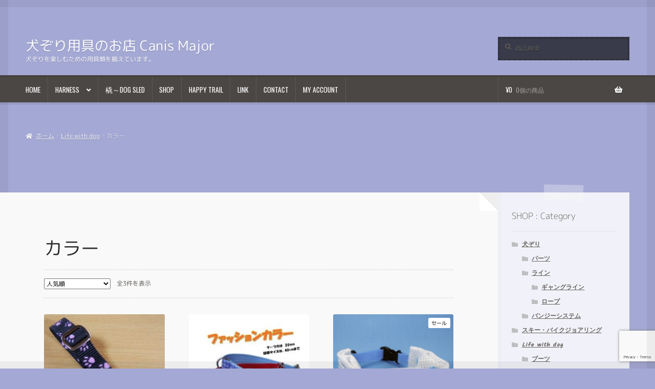

--- FILE ---
content_type: text/html; charset=utf-8
request_url: https://www.google.com/recaptcha/api2/anchor?ar=1&k=6LcyCDspAAAAAEzA4TwBbu_Jc2Jz-FL_xi6kAOFz&co=aHR0cHM6Ly9jbXNsZWQuY29tOjQ0Mw..&hl=en&v=PoyoqOPhxBO7pBk68S4YbpHZ&size=invisible&anchor-ms=20000&execute-ms=30000&cb=pw66q0p0k2wy
body_size: 48673
content:
<!DOCTYPE HTML><html dir="ltr" lang="en"><head><meta http-equiv="Content-Type" content="text/html; charset=UTF-8">
<meta http-equiv="X-UA-Compatible" content="IE=edge">
<title>reCAPTCHA</title>
<style type="text/css">
/* cyrillic-ext */
@font-face {
  font-family: 'Roboto';
  font-style: normal;
  font-weight: 400;
  font-stretch: 100%;
  src: url(//fonts.gstatic.com/s/roboto/v48/KFO7CnqEu92Fr1ME7kSn66aGLdTylUAMa3GUBHMdazTgWw.woff2) format('woff2');
  unicode-range: U+0460-052F, U+1C80-1C8A, U+20B4, U+2DE0-2DFF, U+A640-A69F, U+FE2E-FE2F;
}
/* cyrillic */
@font-face {
  font-family: 'Roboto';
  font-style: normal;
  font-weight: 400;
  font-stretch: 100%;
  src: url(//fonts.gstatic.com/s/roboto/v48/KFO7CnqEu92Fr1ME7kSn66aGLdTylUAMa3iUBHMdazTgWw.woff2) format('woff2');
  unicode-range: U+0301, U+0400-045F, U+0490-0491, U+04B0-04B1, U+2116;
}
/* greek-ext */
@font-face {
  font-family: 'Roboto';
  font-style: normal;
  font-weight: 400;
  font-stretch: 100%;
  src: url(//fonts.gstatic.com/s/roboto/v48/KFO7CnqEu92Fr1ME7kSn66aGLdTylUAMa3CUBHMdazTgWw.woff2) format('woff2');
  unicode-range: U+1F00-1FFF;
}
/* greek */
@font-face {
  font-family: 'Roboto';
  font-style: normal;
  font-weight: 400;
  font-stretch: 100%;
  src: url(//fonts.gstatic.com/s/roboto/v48/KFO7CnqEu92Fr1ME7kSn66aGLdTylUAMa3-UBHMdazTgWw.woff2) format('woff2');
  unicode-range: U+0370-0377, U+037A-037F, U+0384-038A, U+038C, U+038E-03A1, U+03A3-03FF;
}
/* math */
@font-face {
  font-family: 'Roboto';
  font-style: normal;
  font-weight: 400;
  font-stretch: 100%;
  src: url(//fonts.gstatic.com/s/roboto/v48/KFO7CnqEu92Fr1ME7kSn66aGLdTylUAMawCUBHMdazTgWw.woff2) format('woff2');
  unicode-range: U+0302-0303, U+0305, U+0307-0308, U+0310, U+0312, U+0315, U+031A, U+0326-0327, U+032C, U+032F-0330, U+0332-0333, U+0338, U+033A, U+0346, U+034D, U+0391-03A1, U+03A3-03A9, U+03B1-03C9, U+03D1, U+03D5-03D6, U+03F0-03F1, U+03F4-03F5, U+2016-2017, U+2034-2038, U+203C, U+2040, U+2043, U+2047, U+2050, U+2057, U+205F, U+2070-2071, U+2074-208E, U+2090-209C, U+20D0-20DC, U+20E1, U+20E5-20EF, U+2100-2112, U+2114-2115, U+2117-2121, U+2123-214F, U+2190, U+2192, U+2194-21AE, U+21B0-21E5, U+21F1-21F2, U+21F4-2211, U+2213-2214, U+2216-22FF, U+2308-230B, U+2310, U+2319, U+231C-2321, U+2336-237A, U+237C, U+2395, U+239B-23B7, U+23D0, U+23DC-23E1, U+2474-2475, U+25AF, U+25B3, U+25B7, U+25BD, U+25C1, U+25CA, U+25CC, U+25FB, U+266D-266F, U+27C0-27FF, U+2900-2AFF, U+2B0E-2B11, U+2B30-2B4C, U+2BFE, U+3030, U+FF5B, U+FF5D, U+1D400-1D7FF, U+1EE00-1EEFF;
}
/* symbols */
@font-face {
  font-family: 'Roboto';
  font-style: normal;
  font-weight: 400;
  font-stretch: 100%;
  src: url(//fonts.gstatic.com/s/roboto/v48/KFO7CnqEu92Fr1ME7kSn66aGLdTylUAMaxKUBHMdazTgWw.woff2) format('woff2');
  unicode-range: U+0001-000C, U+000E-001F, U+007F-009F, U+20DD-20E0, U+20E2-20E4, U+2150-218F, U+2190, U+2192, U+2194-2199, U+21AF, U+21E6-21F0, U+21F3, U+2218-2219, U+2299, U+22C4-22C6, U+2300-243F, U+2440-244A, U+2460-24FF, U+25A0-27BF, U+2800-28FF, U+2921-2922, U+2981, U+29BF, U+29EB, U+2B00-2BFF, U+4DC0-4DFF, U+FFF9-FFFB, U+10140-1018E, U+10190-1019C, U+101A0, U+101D0-101FD, U+102E0-102FB, U+10E60-10E7E, U+1D2C0-1D2D3, U+1D2E0-1D37F, U+1F000-1F0FF, U+1F100-1F1AD, U+1F1E6-1F1FF, U+1F30D-1F30F, U+1F315, U+1F31C, U+1F31E, U+1F320-1F32C, U+1F336, U+1F378, U+1F37D, U+1F382, U+1F393-1F39F, U+1F3A7-1F3A8, U+1F3AC-1F3AF, U+1F3C2, U+1F3C4-1F3C6, U+1F3CA-1F3CE, U+1F3D4-1F3E0, U+1F3ED, U+1F3F1-1F3F3, U+1F3F5-1F3F7, U+1F408, U+1F415, U+1F41F, U+1F426, U+1F43F, U+1F441-1F442, U+1F444, U+1F446-1F449, U+1F44C-1F44E, U+1F453, U+1F46A, U+1F47D, U+1F4A3, U+1F4B0, U+1F4B3, U+1F4B9, U+1F4BB, U+1F4BF, U+1F4C8-1F4CB, U+1F4D6, U+1F4DA, U+1F4DF, U+1F4E3-1F4E6, U+1F4EA-1F4ED, U+1F4F7, U+1F4F9-1F4FB, U+1F4FD-1F4FE, U+1F503, U+1F507-1F50B, U+1F50D, U+1F512-1F513, U+1F53E-1F54A, U+1F54F-1F5FA, U+1F610, U+1F650-1F67F, U+1F687, U+1F68D, U+1F691, U+1F694, U+1F698, U+1F6AD, U+1F6B2, U+1F6B9-1F6BA, U+1F6BC, U+1F6C6-1F6CF, U+1F6D3-1F6D7, U+1F6E0-1F6EA, U+1F6F0-1F6F3, U+1F6F7-1F6FC, U+1F700-1F7FF, U+1F800-1F80B, U+1F810-1F847, U+1F850-1F859, U+1F860-1F887, U+1F890-1F8AD, U+1F8B0-1F8BB, U+1F8C0-1F8C1, U+1F900-1F90B, U+1F93B, U+1F946, U+1F984, U+1F996, U+1F9E9, U+1FA00-1FA6F, U+1FA70-1FA7C, U+1FA80-1FA89, U+1FA8F-1FAC6, U+1FACE-1FADC, U+1FADF-1FAE9, U+1FAF0-1FAF8, U+1FB00-1FBFF;
}
/* vietnamese */
@font-face {
  font-family: 'Roboto';
  font-style: normal;
  font-weight: 400;
  font-stretch: 100%;
  src: url(//fonts.gstatic.com/s/roboto/v48/KFO7CnqEu92Fr1ME7kSn66aGLdTylUAMa3OUBHMdazTgWw.woff2) format('woff2');
  unicode-range: U+0102-0103, U+0110-0111, U+0128-0129, U+0168-0169, U+01A0-01A1, U+01AF-01B0, U+0300-0301, U+0303-0304, U+0308-0309, U+0323, U+0329, U+1EA0-1EF9, U+20AB;
}
/* latin-ext */
@font-face {
  font-family: 'Roboto';
  font-style: normal;
  font-weight: 400;
  font-stretch: 100%;
  src: url(//fonts.gstatic.com/s/roboto/v48/KFO7CnqEu92Fr1ME7kSn66aGLdTylUAMa3KUBHMdazTgWw.woff2) format('woff2');
  unicode-range: U+0100-02BA, U+02BD-02C5, U+02C7-02CC, U+02CE-02D7, U+02DD-02FF, U+0304, U+0308, U+0329, U+1D00-1DBF, U+1E00-1E9F, U+1EF2-1EFF, U+2020, U+20A0-20AB, U+20AD-20C0, U+2113, U+2C60-2C7F, U+A720-A7FF;
}
/* latin */
@font-face {
  font-family: 'Roboto';
  font-style: normal;
  font-weight: 400;
  font-stretch: 100%;
  src: url(//fonts.gstatic.com/s/roboto/v48/KFO7CnqEu92Fr1ME7kSn66aGLdTylUAMa3yUBHMdazQ.woff2) format('woff2');
  unicode-range: U+0000-00FF, U+0131, U+0152-0153, U+02BB-02BC, U+02C6, U+02DA, U+02DC, U+0304, U+0308, U+0329, U+2000-206F, U+20AC, U+2122, U+2191, U+2193, U+2212, U+2215, U+FEFF, U+FFFD;
}
/* cyrillic-ext */
@font-face {
  font-family: 'Roboto';
  font-style: normal;
  font-weight: 500;
  font-stretch: 100%;
  src: url(//fonts.gstatic.com/s/roboto/v48/KFO7CnqEu92Fr1ME7kSn66aGLdTylUAMa3GUBHMdazTgWw.woff2) format('woff2');
  unicode-range: U+0460-052F, U+1C80-1C8A, U+20B4, U+2DE0-2DFF, U+A640-A69F, U+FE2E-FE2F;
}
/* cyrillic */
@font-face {
  font-family: 'Roboto';
  font-style: normal;
  font-weight: 500;
  font-stretch: 100%;
  src: url(//fonts.gstatic.com/s/roboto/v48/KFO7CnqEu92Fr1ME7kSn66aGLdTylUAMa3iUBHMdazTgWw.woff2) format('woff2');
  unicode-range: U+0301, U+0400-045F, U+0490-0491, U+04B0-04B1, U+2116;
}
/* greek-ext */
@font-face {
  font-family: 'Roboto';
  font-style: normal;
  font-weight: 500;
  font-stretch: 100%;
  src: url(//fonts.gstatic.com/s/roboto/v48/KFO7CnqEu92Fr1ME7kSn66aGLdTylUAMa3CUBHMdazTgWw.woff2) format('woff2');
  unicode-range: U+1F00-1FFF;
}
/* greek */
@font-face {
  font-family: 'Roboto';
  font-style: normal;
  font-weight: 500;
  font-stretch: 100%;
  src: url(//fonts.gstatic.com/s/roboto/v48/KFO7CnqEu92Fr1ME7kSn66aGLdTylUAMa3-UBHMdazTgWw.woff2) format('woff2');
  unicode-range: U+0370-0377, U+037A-037F, U+0384-038A, U+038C, U+038E-03A1, U+03A3-03FF;
}
/* math */
@font-face {
  font-family: 'Roboto';
  font-style: normal;
  font-weight: 500;
  font-stretch: 100%;
  src: url(//fonts.gstatic.com/s/roboto/v48/KFO7CnqEu92Fr1ME7kSn66aGLdTylUAMawCUBHMdazTgWw.woff2) format('woff2');
  unicode-range: U+0302-0303, U+0305, U+0307-0308, U+0310, U+0312, U+0315, U+031A, U+0326-0327, U+032C, U+032F-0330, U+0332-0333, U+0338, U+033A, U+0346, U+034D, U+0391-03A1, U+03A3-03A9, U+03B1-03C9, U+03D1, U+03D5-03D6, U+03F0-03F1, U+03F4-03F5, U+2016-2017, U+2034-2038, U+203C, U+2040, U+2043, U+2047, U+2050, U+2057, U+205F, U+2070-2071, U+2074-208E, U+2090-209C, U+20D0-20DC, U+20E1, U+20E5-20EF, U+2100-2112, U+2114-2115, U+2117-2121, U+2123-214F, U+2190, U+2192, U+2194-21AE, U+21B0-21E5, U+21F1-21F2, U+21F4-2211, U+2213-2214, U+2216-22FF, U+2308-230B, U+2310, U+2319, U+231C-2321, U+2336-237A, U+237C, U+2395, U+239B-23B7, U+23D0, U+23DC-23E1, U+2474-2475, U+25AF, U+25B3, U+25B7, U+25BD, U+25C1, U+25CA, U+25CC, U+25FB, U+266D-266F, U+27C0-27FF, U+2900-2AFF, U+2B0E-2B11, U+2B30-2B4C, U+2BFE, U+3030, U+FF5B, U+FF5D, U+1D400-1D7FF, U+1EE00-1EEFF;
}
/* symbols */
@font-face {
  font-family: 'Roboto';
  font-style: normal;
  font-weight: 500;
  font-stretch: 100%;
  src: url(//fonts.gstatic.com/s/roboto/v48/KFO7CnqEu92Fr1ME7kSn66aGLdTylUAMaxKUBHMdazTgWw.woff2) format('woff2');
  unicode-range: U+0001-000C, U+000E-001F, U+007F-009F, U+20DD-20E0, U+20E2-20E4, U+2150-218F, U+2190, U+2192, U+2194-2199, U+21AF, U+21E6-21F0, U+21F3, U+2218-2219, U+2299, U+22C4-22C6, U+2300-243F, U+2440-244A, U+2460-24FF, U+25A0-27BF, U+2800-28FF, U+2921-2922, U+2981, U+29BF, U+29EB, U+2B00-2BFF, U+4DC0-4DFF, U+FFF9-FFFB, U+10140-1018E, U+10190-1019C, U+101A0, U+101D0-101FD, U+102E0-102FB, U+10E60-10E7E, U+1D2C0-1D2D3, U+1D2E0-1D37F, U+1F000-1F0FF, U+1F100-1F1AD, U+1F1E6-1F1FF, U+1F30D-1F30F, U+1F315, U+1F31C, U+1F31E, U+1F320-1F32C, U+1F336, U+1F378, U+1F37D, U+1F382, U+1F393-1F39F, U+1F3A7-1F3A8, U+1F3AC-1F3AF, U+1F3C2, U+1F3C4-1F3C6, U+1F3CA-1F3CE, U+1F3D4-1F3E0, U+1F3ED, U+1F3F1-1F3F3, U+1F3F5-1F3F7, U+1F408, U+1F415, U+1F41F, U+1F426, U+1F43F, U+1F441-1F442, U+1F444, U+1F446-1F449, U+1F44C-1F44E, U+1F453, U+1F46A, U+1F47D, U+1F4A3, U+1F4B0, U+1F4B3, U+1F4B9, U+1F4BB, U+1F4BF, U+1F4C8-1F4CB, U+1F4D6, U+1F4DA, U+1F4DF, U+1F4E3-1F4E6, U+1F4EA-1F4ED, U+1F4F7, U+1F4F9-1F4FB, U+1F4FD-1F4FE, U+1F503, U+1F507-1F50B, U+1F50D, U+1F512-1F513, U+1F53E-1F54A, U+1F54F-1F5FA, U+1F610, U+1F650-1F67F, U+1F687, U+1F68D, U+1F691, U+1F694, U+1F698, U+1F6AD, U+1F6B2, U+1F6B9-1F6BA, U+1F6BC, U+1F6C6-1F6CF, U+1F6D3-1F6D7, U+1F6E0-1F6EA, U+1F6F0-1F6F3, U+1F6F7-1F6FC, U+1F700-1F7FF, U+1F800-1F80B, U+1F810-1F847, U+1F850-1F859, U+1F860-1F887, U+1F890-1F8AD, U+1F8B0-1F8BB, U+1F8C0-1F8C1, U+1F900-1F90B, U+1F93B, U+1F946, U+1F984, U+1F996, U+1F9E9, U+1FA00-1FA6F, U+1FA70-1FA7C, U+1FA80-1FA89, U+1FA8F-1FAC6, U+1FACE-1FADC, U+1FADF-1FAE9, U+1FAF0-1FAF8, U+1FB00-1FBFF;
}
/* vietnamese */
@font-face {
  font-family: 'Roboto';
  font-style: normal;
  font-weight: 500;
  font-stretch: 100%;
  src: url(//fonts.gstatic.com/s/roboto/v48/KFO7CnqEu92Fr1ME7kSn66aGLdTylUAMa3OUBHMdazTgWw.woff2) format('woff2');
  unicode-range: U+0102-0103, U+0110-0111, U+0128-0129, U+0168-0169, U+01A0-01A1, U+01AF-01B0, U+0300-0301, U+0303-0304, U+0308-0309, U+0323, U+0329, U+1EA0-1EF9, U+20AB;
}
/* latin-ext */
@font-face {
  font-family: 'Roboto';
  font-style: normal;
  font-weight: 500;
  font-stretch: 100%;
  src: url(//fonts.gstatic.com/s/roboto/v48/KFO7CnqEu92Fr1ME7kSn66aGLdTylUAMa3KUBHMdazTgWw.woff2) format('woff2');
  unicode-range: U+0100-02BA, U+02BD-02C5, U+02C7-02CC, U+02CE-02D7, U+02DD-02FF, U+0304, U+0308, U+0329, U+1D00-1DBF, U+1E00-1E9F, U+1EF2-1EFF, U+2020, U+20A0-20AB, U+20AD-20C0, U+2113, U+2C60-2C7F, U+A720-A7FF;
}
/* latin */
@font-face {
  font-family: 'Roboto';
  font-style: normal;
  font-weight: 500;
  font-stretch: 100%;
  src: url(//fonts.gstatic.com/s/roboto/v48/KFO7CnqEu92Fr1ME7kSn66aGLdTylUAMa3yUBHMdazQ.woff2) format('woff2');
  unicode-range: U+0000-00FF, U+0131, U+0152-0153, U+02BB-02BC, U+02C6, U+02DA, U+02DC, U+0304, U+0308, U+0329, U+2000-206F, U+20AC, U+2122, U+2191, U+2193, U+2212, U+2215, U+FEFF, U+FFFD;
}
/* cyrillic-ext */
@font-face {
  font-family: 'Roboto';
  font-style: normal;
  font-weight: 900;
  font-stretch: 100%;
  src: url(//fonts.gstatic.com/s/roboto/v48/KFO7CnqEu92Fr1ME7kSn66aGLdTylUAMa3GUBHMdazTgWw.woff2) format('woff2');
  unicode-range: U+0460-052F, U+1C80-1C8A, U+20B4, U+2DE0-2DFF, U+A640-A69F, U+FE2E-FE2F;
}
/* cyrillic */
@font-face {
  font-family: 'Roboto';
  font-style: normal;
  font-weight: 900;
  font-stretch: 100%;
  src: url(//fonts.gstatic.com/s/roboto/v48/KFO7CnqEu92Fr1ME7kSn66aGLdTylUAMa3iUBHMdazTgWw.woff2) format('woff2');
  unicode-range: U+0301, U+0400-045F, U+0490-0491, U+04B0-04B1, U+2116;
}
/* greek-ext */
@font-face {
  font-family: 'Roboto';
  font-style: normal;
  font-weight: 900;
  font-stretch: 100%;
  src: url(//fonts.gstatic.com/s/roboto/v48/KFO7CnqEu92Fr1ME7kSn66aGLdTylUAMa3CUBHMdazTgWw.woff2) format('woff2');
  unicode-range: U+1F00-1FFF;
}
/* greek */
@font-face {
  font-family: 'Roboto';
  font-style: normal;
  font-weight: 900;
  font-stretch: 100%;
  src: url(//fonts.gstatic.com/s/roboto/v48/KFO7CnqEu92Fr1ME7kSn66aGLdTylUAMa3-UBHMdazTgWw.woff2) format('woff2');
  unicode-range: U+0370-0377, U+037A-037F, U+0384-038A, U+038C, U+038E-03A1, U+03A3-03FF;
}
/* math */
@font-face {
  font-family: 'Roboto';
  font-style: normal;
  font-weight: 900;
  font-stretch: 100%;
  src: url(//fonts.gstatic.com/s/roboto/v48/KFO7CnqEu92Fr1ME7kSn66aGLdTylUAMawCUBHMdazTgWw.woff2) format('woff2');
  unicode-range: U+0302-0303, U+0305, U+0307-0308, U+0310, U+0312, U+0315, U+031A, U+0326-0327, U+032C, U+032F-0330, U+0332-0333, U+0338, U+033A, U+0346, U+034D, U+0391-03A1, U+03A3-03A9, U+03B1-03C9, U+03D1, U+03D5-03D6, U+03F0-03F1, U+03F4-03F5, U+2016-2017, U+2034-2038, U+203C, U+2040, U+2043, U+2047, U+2050, U+2057, U+205F, U+2070-2071, U+2074-208E, U+2090-209C, U+20D0-20DC, U+20E1, U+20E5-20EF, U+2100-2112, U+2114-2115, U+2117-2121, U+2123-214F, U+2190, U+2192, U+2194-21AE, U+21B0-21E5, U+21F1-21F2, U+21F4-2211, U+2213-2214, U+2216-22FF, U+2308-230B, U+2310, U+2319, U+231C-2321, U+2336-237A, U+237C, U+2395, U+239B-23B7, U+23D0, U+23DC-23E1, U+2474-2475, U+25AF, U+25B3, U+25B7, U+25BD, U+25C1, U+25CA, U+25CC, U+25FB, U+266D-266F, U+27C0-27FF, U+2900-2AFF, U+2B0E-2B11, U+2B30-2B4C, U+2BFE, U+3030, U+FF5B, U+FF5D, U+1D400-1D7FF, U+1EE00-1EEFF;
}
/* symbols */
@font-face {
  font-family: 'Roboto';
  font-style: normal;
  font-weight: 900;
  font-stretch: 100%;
  src: url(//fonts.gstatic.com/s/roboto/v48/KFO7CnqEu92Fr1ME7kSn66aGLdTylUAMaxKUBHMdazTgWw.woff2) format('woff2');
  unicode-range: U+0001-000C, U+000E-001F, U+007F-009F, U+20DD-20E0, U+20E2-20E4, U+2150-218F, U+2190, U+2192, U+2194-2199, U+21AF, U+21E6-21F0, U+21F3, U+2218-2219, U+2299, U+22C4-22C6, U+2300-243F, U+2440-244A, U+2460-24FF, U+25A0-27BF, U+2800-28FF, U+2921-2922, U+2981, U+29BF, U+29EB, U+2B00-2BFF, U+4DC0-4DFF, U+FFF9-FFFB, U+10140-1018E, U+10190-1019C, U+101A0, U+101D0-101FD, U+102E0-102FB, U+10E60-10E7E, U+1D2C0-1D2D3, U+1D2E0-1D37F, U+1F000-1F0FF, U+1F100-1F1AD, U+1F1E6-1F1FF, U+1F30D-1F30F, U+1F315, U+1F31C, U+1F31E, U+1F320-1F32C, U+1F336, U+1F378, U+1F37D, U+1F382, U+1F393-1F39F, U+1F3A7-1F3A8, U+1F3AC-1F3AF, U+1F3C2, U+1F3C4-1F3C6, U+1F3CA-1F3CE, U+1F3D4-1F3E0, U+1F3ED, U+1F3F1-1F3F3, U+1F3F5-1F3F7, U+1F408, U+1F415, U+1F41F, U+1F426, U+1F43F, U+1F441-1F442, U+1F444, U+1F446-1F449, U+1F44C-1F44E, U+1F453, U+1F46A, U+1F47D, U+1F4A3, U+1F4B0, U+1F4B3, U+1F4B9, U+1F4BB, U+1F4BF, U+1F4C8-1F4CB, U+1F4D6, U+1F4DA, U+1F4DF, U+1F4E3-1F4E6, U+1F4EA-1F4ED, U+1F4F7, U+1F4F9-1F4FB, U+1F4FD-1F4FE, U+1F503, U+1F507-1F50B, U+1F50D, U+1F512-1F513, U+1F53E-1F54A, U+1F54F-1F5FA, U+1F610, U+1F650-1F67F, U+1F687, U+1F68D, U+1F691, U+1F694, U+1F698, U+1F6AD, U+1F6B2, U+1F6B9-1F6BA, U+1F6BC, U+1F6C6-1F6CF, U+1F6D3-1F6D7, U+1F6E0-1F6EA, U+1F6F0-1F6F3, U+1F6F7-1F6FC, U+1F700-1F7FF, U+1F800-1F80B, U+1F810-1F847, U+1F850-1F859, U+1F860-1F887, U+1F890-1F8AD, U+1F8B0-1F8BB, U+1F8C0-1F8C1, U+1F900-1F90B, U+1F93B, U+1F946, U+1F984, U+1F996, U+1F9E9, U+1FA00-1FA6F, U+1FA70-1FA7C, U+1FA80-1FA89, U+1FA8F-1FAC6, U+1FACE-1FADC, U+1FADF-1FAE9, U+1FAF0-1FAF8, U+1FB00-1FBFF;
}
/* vietnamese */
@font-face {
  font-family: 'Roboto';
  font-style: normal;
  font-weight: 900;
  font-stretch: 100%;
  src: url(//fonts.gstatic.com/s/roboto/v48/KFO7CnqEu92Fr1ME7kSn66aGLdTylUAMa3OUBHMdazTgWw.woff2) format('woff2');
  unicode-range: U+0102-0103, U+0110-0111, U+0128-0129, U+0168-0169, U+01A0-01A1, U+01AF-01B0, U+0300-0301, U+0303-0304, U+0308-0309, U+0323, U+0329, U+1EA0-1EF9, U+20AB;
}
/* latin-ext */
@font-face {
  font-family: 'Roboto';
  font-style: normal;
  font-weight: 900;
  font-stretch: 100%;
  src: url(//fonts.gstatic.com/s/roboto/v48/KFO7CnqEu92Fr1ME7kSn66aGLdTylUAMa3KUBHMdazTgWw.woff2) format('woff2');
  unicode-range: U+0100-02BA, U+02BD-02C5, U+02C7-02CC, U+02CE-02D7, U+02DD-02FF, U+0304, U+0308, U+0329, U+1D00-1DBF, U+1E00-1E9F, U+1EF2-1EFF, U+2020, U+20A0-20AB, U+20AD-20C0, U+2113, U+2C60-2C7F, U+A720-A7FF;
}
/* latin */
@font-face {
  font-family: 'Roboto';
  font-style: normal;
  font-weight: 900;
  font-stretch: 100%;
  src: url(//fonts.gstatic.com/s/roboto/v48/KFO7CnqEu92Fr1ME7kSn66aGLdTylUAMa3yUBHMdazQ.woff2) format('woff2');
  unicode-range: U+0000-00FF, U+0131, U+0152-0153, U+02BB-02BC, U+02C6, U+02DA, U+02DC, U+0304, U+0308, U+0329, U+2000-206F, U+20AC, U+2122, U+2191, U+2193, U+2212, U+2215, U+FEFF, U+FFFD;
}

</style>
<link rel="stylesheet" type="text/css" href="https://www.gstatic.com/recaptcha/releases/PoyoqOPhxBO7pBk68S4YbpHZ/styles__ltr.css">
<script nonce="koPpVw8Q2RnrCIaft6nWrg" type="text/javascript">window['__recaptcha_api'] = 'https://www.google.com/recaptcha/api2/';</script>
<script type="text/javascript" src="https://www.gstatic.com/recaptcha/releases/PoyoqOPhxBO7pBk68S4YbpHZ/recaptcha__en.js" nonce="koPpVw8Q2RnrCIaft6nWrg">
      
    </script></head>
<body><div id="rc-anchor-alert" class="rc-anchor-alert"></div>
<input type="hidden" id="recaptcha-token" value="[base64]">
<script type="text/javascript" nonce="koPpVw8Q2RnrCIaft6nWrg">
      recaptcha.anchor.Main.init("[\x22ainput\x22,[\x22bgdata\x22,\x22\x22,\[base64]/[base64]/[base64]/[base64]/[base64]/[base64]/[base64]/[base64]/[base64]/[base64]\\u003d\x22,\[base64]\\u003d\x22,\x22w5V/Nh1DwpnDq07DicOyZcOfw50lwpdaE8OCbsOOwpc9w5wkdQ/[base64]/CqMOhwpvCh8OzfiYvVyXDuMKWA8KcWS7DtgsWHEfCpztSw4PCvBTCn8OWwpIcwrYFdmBPY8Krw6kVH1VbwoDCuD4ew6rDncOZSwFtwqoKw6nDpsOYJcOYw7XDmlgHw5vDkMOHDG3CgsKFw4LCpzoiH0h6w5JJEMKccCHCpijDnsKwMMKKJMOYwrjDhS/CicOmZMKCwrnDgcKWHcO/wotjw5PDjxVRQcKvwrVDGgLCo2nDtcKCwrTDr8O3w5x3wrLCpl9+MsO/w75JwqpHw45ow7vCqsKZNcKEwrnDk8K9WUYmUwrDn15XB8KzwqsReVMhYUjDkWPDrsKfw5g8LcKRw4koesOqw6HDncKbVcKNwpx0wotIwpzCt0HCgAHDj8O6G8KWa8KlwqjDk3tQX00jwoXCuMOOQsOdwo8SLcOxSgrChsKww4/CiADCtcKWw53Cv8ODMsO8ajRoS8KRFSgPwpdcw6PDrQhdwqtiw7MTSx/[base64]/[base64]/[base64]/Cq34+U8KGDMORf8Kiw6PDrmtgCWPCr8Ozw58ew74kwrHCp8Kqwpxsc2YzIMKVZcKOwplmw6dCwqMkWsKzwrlkwq9WwqEvw4TDucOrB8O+XUlOw6XCq8KAN8OpJAzCj8OPw73DsMKQwpEsfsKnwr/DvQXDhMKYwozDqsO6fcKNwoDCiMOrQcO2wq3CqMKgLsOiw6gxNsKuw47DlsOaeMOdDsOXJy3DqUsPw5Bvw4/ChMKFGsK9w4TDt1Jgwr3Cm8KtwrRvRTLCmMOyTMKwwqTCjGzCqF0Rwp4qwoQuw4lvYTXCvGQswrbCosKPYsK2BG/[base64]/w6wzwq3Dr8K5w7w9MxolRMKsw7Arw4PCmyUZwoIeS8OAw7kOwoo/NsOhc8Kmw7DDlcK0SsK0wo4hw7LDn8KjFColGsKfFQLClMOZwqxjw61rwpkywqHDiMOBV8KxwoLCt8KJwrsXfUTDpMKnw7TCh8K5NgREw6bDh8KvN3TChsOfwqrDiMOLw4nCrsOJw60cw6HCi8KkWsOGSsO0ISfDsnjCicKjbQ/Cl8OkwpzDhcOROXU/JHwtw5VFwpZaw6RxwrxtW3XDm2bDuC3CvkgJbcO5OQoewqsEwrPDnRbCqcOewpNKZ8KRdA/DrDLCo8KeeHLCjU3CpDMKa8OqHGEsTnrDhsO7w6owwpUdfMOYw77DhUXDqsOUw6Ivwo/Cj1TDkz8GRiTCo0ASf8KDO8KUNMOgSsOGA8OrVFTDssKOL8OWw7TDtsKECsKGw5VMKl/Ck3DDkSbCvMOYw5d5LAvCvhjCnkVSwr4Gw4R3w4ICM1FOw6o4PcOMwopWwqZSQm/DlcO7wqzDnsObwpg0XS7DoBMOI8OmZ8Odw7UNwqfDs8OmO8ODw4LDll/DpTHCjG3Cu27DhMOICXXDrSl1GFTCu8OrwqzDk8KTwq/CuMO7wqjDggVtdThTwqHCqA5IZ3MFEncccMO2w7XCpzEEwonDgRstwrRlUcKrMsOewofCm8KkfCnDocKdD3w8wrXDrcOJGw0Iw4N2UcKuwozDr8OHwrQuw5tdw7/Cn8KLOMKzOEQ2CcOrwrQZwpbDqsK+QMOpw6TCq3zDtsOoVcK+fMKSw4ldw6PDpyd8w4DDsMONw4TDt1nDrMOBSMK0JkFgJRU7Vhl/w6VXfMKRDsOuw5LDosOnw53DvQrDssKTUVnCvF7DpcOywoJGPQE2wpt/w7ZMw5vCk8O9w6DDg8OKTsOuViY/w64AwqgLwpUSw6zCnMOYfQvCsMKhS0/CtBzDkSnDtMOZw6XCnsOCdMKvSMO9w7QdNMOsA8KZw5ELWEbDskDDg8OnworCmks5IMKlw6guUl8xHyRrw5fCv1jCgFwrbUHDl3jDnMKew4PDm8KVw6/[base64]/DusKqJMKFwrBWw68Lw6rDkcOkwpw3wo/DpsKTw4Exw4jDosKow47CisK6w714LFzDt8OfBcOmwrLDiVpvwrXDjld9w5Aww54aDMKJw60Ewq9Yw5rCuCtrwoXCt8OfRnjCs1MqEiQGw5ZuMcKEcycBw458w7vCtcOlKcKAHcO0WRjDjsKHZDLCvMKrfnc7RcOXw5HDuxTDnms/McKJR2/[base64]/wpXDtMKvEMO1w7PCrh86BcK1QcKFw5jCk3MuXXfCkhtyZMKhMcKNw6JIPQ3Ci8O5Hg5hRgAtQiBgP8OlJnrDojHDtmA8wpnDlChxw4VAwrjCqk7DuBJVDkjDosKtRkXDrVkEw5zDvRLDncOddsKTGx9lw57DmUvCoU9mw6TCg8OdEsKQAcORw5HCuMORXU9DE2/CqsOnR2vDtMKRNMKbWsKRUQXCgkZdwqLDuyXCh1LDn2c5wqPDh8KywqjDqnh0a8Oaw4oBI1wCwoUKwrgpA8ONw64JwoguBC14wrZlWsKbw6DDsMO2w4QOLsOww5vDgsKPwrQOHRHCqMKrD8K9QjbDpwsYwrbDqCfCsRlawpDCoMKwM8KlHwjCrMK0wpM8KMOIw6/[base64]/ZjLDl8KAQzjDrcK/w4JTFEthCsO0I8KbPy1JFAXCgkTChnkyw7vDhcOSwrZCflnDm353PMKsw6zCohzCoUTChMKnNMKCwq4eOMKLNWpJw4BRHcOZCzBjwq/DnS4+WER8w7PDvG4Wwp5rw50aJ0UMDcO8w6Nzw6sxW8KLwpxCBsKxOsKVDijDlsO7dgtGw4fCgsO4fgReKBfDqsOxw5JCBRQRw44Wwo7DpsKfc8Oiw4MKw4zDr3fDmMKuwoDDgcO3X8KDcMOYw4PDrMKPY8KXT8KiwobDrD/DlmfCgmp/TivDu8O1w63DjCjCksOzwo5Aw4XCrEIdw5bCp1QnIcKxIFnDnULDuRvDuADCs8Kfw7ERY8KqVsOoCsO1AMOFwoLDkcOLw5FFw7Ngw4B8cnDDhnXDgcKCbcOAw7QZw7TDvkjDi8OtKlQfDMOkNcKCJU/CiMOjbTknFsOWwpBcNHPDnXFvwqoDacKSPm1tw6/DgFbDlMOZwpZsHcO1woHCllEuw5NRdsOdRgPCgnnDsFxPTT/CtsO2w5HDuRImRU0+McOUwroGwpNkw4LDtS8XKgfCkDnDisKRWQrDhMO1wpAGw70jwqw6wqtsUMKBakZRWMO9wqrClUQlw6/[base64]/wrADDMK8bMO5wo/DiAU8Y8K+w4dsQsOmwrLDkBfDgFvCvnciWMObw5Y2wrtjwpl+WFXClsKxU3UBLMKdXkYPwqMrOnbClcKKwpNHdsORwrgGwoTDocKQw6EuwrnCixPCksO/[base64]/[base64]/DqMK1wpdBN8KBwptrDix9wpcqw4JywobCg0IxwojCjxE5H8O/wqPCo8KYbnfCicOFMcOKLsKIGjgOZE/ChsKWU8OawqFew5vClyUswpw9w4/Cv8KfVydmZSwZwoPDn1/DpE7CvlPCnMKAHMK7w4/DvSLDjcKGTRPDlD9dw4kiX8Kxwr3DgsOfEsOZwrjChcKJKlPCu0rCrjnCkXPDiycgw5kMW8KhcMKqw5UCdMK3wqnCgsKQw509NH/[base64]/DgsO6w5Rtw6YwfcO7w5TDi8KqJTxYQirDjTopwq5Cw4ZlQ8OOwpDDscOKwqAew4NzAi09axvClMKlDUPCnMOJT8OBSCfCr8OMw63DtcOEaMOXwr0CEgMNw7bCvMOZWFLCuMOfw4nCjMOwwpALMMKTbWUrIWd/DMOOV8KyaMOOej/CqgvDoMOfw6NEdH3DiMOEw7fDiDlRd8O6wopJwqhlwqwdwqXCvyQGTxXDk1XDscOsX8O9wqFUwrXDo8OSwrDDscOLAlc0Xn3Dp0kkwo/Dhw85AcOVPMKrw6fDs8Kmwr3Dv8Kxwo8qd8OBwr7CosK0csK8w4BXZsKbwrvCoMOwWsOOCVHClh/ClMOSw4hcJlkFUcKrw7HCs8K0wplVw4Z3w7gPwrZ+wp1Mw4BSI8K3Dlkawp3CiMObwrrClsKbYhk0wpPClMOiw59seR/Cp8OOwpE/VMK9WQt0CsKBOARTw5tbHcONFgpwLcKbwr10BcKpYznCqGk8w41LwobDu8OTw73CrVvCk8KdGcKVwp3ChcOqSyfDtMOjw5rCiz3DrScVw5LClRk/w4JZPm/CjMKFwrvDhUjCiDbCn8K8woRNw4sFw6tLw6Msw4DDgCooVMOQa8Ohw77Ctxhxw70hwpAlKMK6wqfCkS/Cn8KwGcO9dcKHwpjDkV/[base64]/DjkNKw5zCrAV0CMKZZSDDtMOEwqV7wrRVwpADw5XCtMK/w7/Du1DClmJZw5FPEcOga3rCoMOrH8OsUFXChl1Bw6jCu1jDmsOkw6TDu3V5NDDCt8KRw4ZIUsKHwo5AwoTDqwrDkg1Tw7kbw7p/w7PDiQBHw4UXHsKlex1kVDbDm8O4QQDCpMO/wpt+woVpw5bClsOww6FrVsOUw6EifjTDnMOuw4UQwoc/[base64]/DugbCiRcnw5onO1jDscKNwqDDoMOiSm7DggPDoMKJw6XDn1dXXMK+wrV5w5nDuQDDuMKOwrsywpIoaEHDv04qFSbCmcOPScOZR8K/wpXCtW0jfcOMw54Lw6DCllgCV8Knwp4/wrHDncKYwrFywp0CISJ/w5kmEB/Cs8K9wqM7w6fDgjwMwrBZbx1RUnzCsF9vwpjDisKPLMKoesOhXibChcKiw7PDpsKrwqlbwrwULhHCtTvDiBVSwrDDl3kEM3DCt3NlV1kSw77DksK/[base64]/wqJkYyFREEzDtsK7aEzCisKZwpLCrCXDt8KlwonDlCoWVwUiw4jDsMKyFFcBw6NrCywEJEPDjCoAwpXCq8OoNBghSUdew7/CvyDCiRzDicK8worDpQ1Gw54zw6wHA8Kww7rDtmE6wrckIj1/w5omMsK1OxLDow8Uw78Dw7rCqV5iKz1HwokKKMOaEVxzdMKRfcKdfG5Gw4/DkMKfwrdaCUXCh2TCu2XDiXN+FQvCgxrCjMKYAMKYwq8hYDIJw4IWEwTCrgFWUSE2Jj9xGQlJw6QNw7A3w7EuQ8OlOsOuL1XCoi9UMzPCoMOqw5bCjsO3wrUnbcOOCx/Ck0PCnhZVwpdXWMOpfS1uw5YmwrbDnMOHwqx6X3Q6w5IWQiTDksKwUio4eQlwTUtrFzN0wp13wobCqg4ow70Mw508wpQCw547woc+wq0Sw7/[base64]/DrsKxwoRWwohiT0hWw6gLL8OrKsOnwrkRw6/[base64]/[base64]/DvRnDkMOCwoMtw7hlI09cw67Dsgc2ScKLw604wozCh8K/DEs5w43DvDRQwojDuwFRIlbCqmzCuMOGYH1+w5LDu8OIw5cgwoTDn0DCqDfCuGbDkyEMKyLCocKSw51tL8K7Ogx4w5k0w486woDDkiENOsOhw63DmsK8worDtcKhJMKcMMObJ8OQccK4PsKhw7TClsOjRsKje0VHwr7ChMKdJMKKacO6dj/DgTPCkcONwpXDk8ODPTBwwrfDl8KCwpdlw7nDmsOmworDl8OEfkvDrhbCrGXDknTClcKAC3bDuiwNB8Oyw6QXIMO/YcO9w40Fw63Di0fCiD05w7XCicOZw4sQeMKXODQWAMOCAkXCoT/DgcO8XiEDTsKmRzkIwoZNZGfDgnERLF7DocOTwrAmdGbDp3bCn1HDuQYhwrRew6PChMOfwoHCqMKzwqDDj3fCicO9G2DCv8KtK8Khw5V4HsKGZsKvw4MKwrB4HwXDplfDk0k5MMKWGDnDmwnDhXBZRTZgwr4mw6ZHw4AZw5vDpzbDnsOMw5hQdMKBMB/CkR8lw7zDvsKFeEVZTcOXBMOaYG7DrcKXMAthw7EUI8Kfc8KEEVV9GcO3w4nCiHNywqorwo7Cln/CmTfCrSQveUrDuMKQwoHCrcONblbCkMOrERM3GyE2w5TCkMKwdsKvNG/DrsOiHi9pQyMhw4kubcKSwrTCgcOFwqNJU8OlMkAdwpHCmx9bKcK+wpLChgo/YTI/w63DlsOudcObw57CpVdwOcKSGWLCsnzDo0gfw6kxCMOAXcO4w4XDoDjDg1FHE8O3wrc5YMOnw7/[base64]/DyHCjcO3wqDDssOZw5EzM0dFwrTCm8Khw4NwIsKWw6zDj8KqKMKDw5jCoMK/wrHCnG4xFsKWwpxdw6IPN8O4wqLClcKRIXHCmsOCXDnDhMO0WjbCm8KVwoPCl1zDpjDClcOPwoZkw6HCpMO3KWzDnjXCsyLDgcO2wrzDigzDrWwDw6c0OcOnXMOyw7/[base64]/[base64]/DlgkTw6/Dv3PCvcKuM1vCrsOMQDFaw4wuw5daw6BbWMKvVcO5JUPCgcOWFcKMcSEAYMOHwoMbw6cKGsOMaSM3wrHDlUIGAsK/BkzDkmvDmsKbwqrCsXFkSsKjM8KbOCHDhcOEHQzCn8O7DDbCpcOLGnzDjMKMeFnCrCXChCHCpy/[base64]/[base64]/Dl0TDtsK+w4vCjsOjwr95HcK/SMKiwoDDqcOCw6hMw4TDgDzCncKmwr0CHCtHHixUw5XChcKYQ8O4dsKXYzzCryrChMKIw4Yzwp8gLcKrSDNHw4vClsK3aHNdUQHCrsKJCl/DvlRnT8OVMMKkdS4NwoTDq8OBwpfDqB0GQsOiw6HCqsKQw4cqw752w71Tw6DDlcOoeMO8J8Ozw50FwoIuLcKUKE4Mw4/CtSE8w7DCqT47wonDlXbCsE8Qw4jCgsOUwq9wPwbDlMOGw7wBGsO/ecKpw40TFcO/Km4Jd2zDu8K9QcObEsObHiF+CMOOHsKaQEpFdgvDl8Ozw70kaMKaZXESS0luw6LCq8OlT1vDng/DkwTDnSnClsK3wotwD8O1wpjCsxbCnsOpUSjDuU48cDhIbsKGLsKyfBjDlTFWw5kpJw3CuMKaw7nCjcKzISQIw7/Djk1AZynCpsKmwpLCh8OGw5zDrMOaw6bDg8OVw4RMS0HCpsKQKV0CF8Kmw6Axw63DhcOxw5vDvlLCkcK+w6/CpsKrwrNdb8K9bSzDmcK5aMK8HsObw7/[base64]/Ch0oOwp/DmzR5JDfDn8OqTCkPVyFvw4/DpUBIVz8/wp5UC8OwwqURb8Kvw5gvw50kA8Onw5fDvSUdwrPCujXCn8OQWjrDkMKlVMObR8OEwq3DscKxBTwiw6fDhjtVGsK4wrAJNWXDgwlbw7xPOUdHw7rCnzdZwqnDnMOYYMKvwr3CpxfDo2UTw5jDpQpJXmZwJFnDshxzV8OReg3DkcOHwohwSC5rwpUlwroaLn/Ct8K7aldhO1YBwqzCmcO8SSrChj3DmGoZVsOiUcKuwr8Sw6TCncOXw4XDgsOzw70aJ8KCwo8UPMK7w6/CimrDl8OJwofCtCNUw73CqxbClTHCg8OOTwbDonFGw6zCtwgww6fDhMKzw5TDsmzCv8OLw5F+w4fDp1LCkMOmNRMLwobCkyrDg8O1S8KJZ8O6EgnCtFV3dcKabsOJBS3Cp8Ocw6U0GVrDknoqYcK/w6TDh8KDRMOQYcOAKMKQw6rCvWHDphHDlcKCXcKLwrUlwrLDsRFgc2DDhj/Cvg10EEU+wpvDiELCssO8CjnCncKVRcKbVsKSMUDClsK4wpzDh8KpKxLCr2DDmkM/w6/CmsOQw7vCtMK+wppybxrCn8KUwq5vHcOUw77Dky/DvsO8wpbDpVdxVcO4wqU/KcKIwq3CskJbPX3DhBkVw5fDnsK7w5IgHhDCiRRew5fCunILCG3DpWtHaMOtwoBlN8KFdARtwojCv8OzwqPCmcOVw77DrWrDjMKRwrfClm7DlsO+w7DCo8KDw4RwLRTDsMKlw4TDjcOxAhJgBG3DmsOQw5sUV8OEJ8Onw6plesKiwoxiw4PDvcOxw5rDgMKSwp/CmHzDjwPCiFDDn8OgWMKXaMOkb8OwwpPDvcO0IGPCiG5pwrk9wpkbw7bChMKewoJqwqLCjW87V1gBw6A6wpPDoljDpGN1w6bDoiNWdkfDmCgFwqzCuzTDs8OTbVljNcO9w6fCgsKHw5wgbcKdw7TCu2jCj3rDggUbw6dua1R1w6tDwpUvw7QGFcK2VR/DjMOiWg3DhX7CvhvDssKUFCcVw5fCkcOIShTDosKeZMK5wrgOb8O7wrI2SFNWdS8ywq3Cl8OrVcKnw4nDj8OWY8OJwqhkc8OEKG7ChXrDrEHCgsKWwo7CpAscwq1lG8KHF8KOR8KBAsOpTC7ChcO1wokjID7DlwJsw5/CpQZdw7lvSHhQw7ADw4Ydw5XDg8KyRMO7C21Nw7JmJcKGwqLDhcOqNHbDqT4Qw5Ngw7HDmcKQQ3rDscK/LQXDpsKiwpTClsOPw4bCs8K7csOCBmPDscKiUsKfwo4rGwfDm8Oiw4h9ZMKNw5rDgwg5GcOoXMO6w6LCp8KNK3zCpsKWJMK3wrPDjiHCtiLDm8OzOAEewqDDlsORXyIIw6JWwqE9MsOHwq9LEcK+wq7DqCnCoSAgOcKqw6vCtgdjw7DCowdLw5FOw4gQw54/bHLDiBXCg2bDiMOHacORIcK4w4/CucKEwpMUwpfDhcKWF8O/w4Z+w4V8bjVRDDU+woPCpcKoBRvDkcKNV8KyL8KsBzXCm8O2wpjCrUgPagXDpMOMWsO0wqMOTBbDhVh5wpHDlR3CgF/CicO+YcOPaFzDtwXChBLDksOJw6XCr8OTwqDDtSY0w5LDn8KVOcKaw7JpRMKcSMKtw4snLMKrwqJ6JMKKw6nCqxMKPxbClsOochV+w65Tw5fCqsK/IcKnwrNYw6jDjMOFCncPNMKhB8OqwqPCjVjCusKsw4/Cv8O9FMO5wozDlsKVES3Cv8KQWsOVwq8pWBAbNsOaw5xeBcOQwpfCnwDDuMKIYiTDl2jDvMK4D8K8w6TDgMKcw5YCw60mw642w7IVwprDonlQwqzCmcOhMDhIw7g/w55uwokdwpBfJ8Ksw6XCpwpERcKUBsOpwpLDvsK/Z1DDvnvCl8KZEMOFRwXCssOpwrHCqcOuS3jCqFk6wqJsw5bCiEoPw446FFzDpsKvBMKJwqHChWVwwr0/FSvDlCPCuQ5aP8O/NS7DtzjDi2vDrsKhb8KDYkbDmcKWWSUTKMK4e1LCmcKVS8OlZsOrwqpaTT7DicKAJcOpEcOnwqzDksKNwofDrUDCmUAQHcOtf2vDlcKswrECwo3CrMKZwofCqg0Bw54RwqrCsF/CmyVWEQhMCMOWwpzDlsO9WsKyZMOresO9bDsCXBpxMcKKwqZvH3jDqsKlwq3Cq3oiw7DCjVdRdsO8Ry7Dt8K7w4/DvsO5UAFlTcKNc3jDqzA1w5rChsOTK8OKw4rDkgXCuyHDgGrDnF/CtsO8w7/Cp8KNw4EswpPDrGrDi8KkAj50w7Amw57Dn8O2wo3DncOcwq1Iw4jDt8KtB2TCs0fCt1R/[base64]/DqsKvw47DlsO0w55wH1fCkgLCjcKrPA9NFsOTLcKhw4rCssK5RnA6wo8hw7zCh8OrU8KNRMKBwo4BVRnDnUgXS8Orw5NSw4XDn8O9S8KewoDDiywFeVTDhsKfw57ClD7Dh8ORdcOfNcO7civDssOVwoLCjMKXwoDDjsO6c0jDg2w6wr4RN8K0Z8OsFwPDnzZ7fSYsw6/[base64]/DrsKXDQonwr8iw7QpJRTDjcOLw4MpQcOiwqfDoztYaMKfwrLDuUNuwqNqOMOCfXXCgVjCncKRwoRnw5/Cv8Kiwq7CscKhUnbDpcK4wo09N8Oqw4zDn14JwpMVNRA5wolfw67Cn8OmWzUAw6RFw5rDocK+NcKuw5xmw40ID8K3wpcjwofDpgFEADJ0wpw3w7XDk8KVwo/[base64]/DvngQwp/DocOCVDDDhAsrVsO6wrvCr0zDnsOdwrlQwqBFdFcvOCNTw5XCmcOWwoRAA2rDoh7DicKwwr3DugXDjcOcOwjDjsKxB8KjSsKSwqPCoinCksKWw5nCgSPDhcOJw6fDk8OYw7QRw6YpZ8KvdyjChMKDwr7CpErChcOtw7/DliYaPMOBw7LDtgnCsyHCp8K9A2/[base64]/CpMOfw53Cpw9gw73DnsK/[base64]/wozDsCcwwoXClsOTw5piEcKnwqlYw4rDoF3CvsKnwpDCiFoww61hwp/[base64]/wpDCqXfCiCcRwrZ5w73CjcKdw7BnZUnCj2Vuw4opwrfDrMKuY0c3wqvCimwbNRoLw5/CnMKvacORw7vDoMOrwr3DqMKOwpg1wodpbhxfZcODwrnDmSUIw5nDjcKxe8OEw4/[base64]/[base64]/CqsOCw65xw4HCu8O0w7DDnsOTVxHDnh3DozYTcjg4JmfCocOvXMKwIcKCV8OIIMKyXsOzNsO7w6DDtykUZcK6RGIAw4jCuRjCh8O3wrHCjDzDpRQ/w5k+wonDp2IFwp3DpMKIwrfDt2fDsl7DrTHDnGdHwqzCvkY5DcKBYSDDosOKCsOew7/CpzRNRcKDOFjCrn/[base64]/[base64]/CgnfDtynCksKCbEXDhy8xBGLDgsO7wrvCi8KPIcO1DEJWwpklw6LCqMOKw4LDoiE5cHx4Lx5Kw6VnwoYqw7QkZMKKw4xJwog1wpTCvsO3QcKTGAs8SCLDvMKuw5AdBsKlwpoCeMOswqN9D8O1GMO/QsKqGMKwwoHCnDnDisKRB29aa8OHw6Rewp/[base64]/CrRhNR8Kwwo5+wqB0wqp6VHzClVrDli1Hw5/CpMK0w6PCuFUfwoRhbzXCliXDpcKkIcOBw5nCh2/[base64]/CmE/Cn2HCnhzClyDDuMOIwoJSFcOnMcKYO8KKw419w7hAwqoEw4pPw6MdwpgWDnllD8Kiw75Nw4LColI4DD5ew7bDvU8Lw5MXw6JKwqXCtcOCw5fCqw5mwpMZO8KjOsKmTMKtesKCZELCiQpmdxwMwqvCpMOrYsOTLwnCl8KLRsOhw6RDwpnCqSrCnsOnwp/DqzbCpMKOwrrDiV7DjWPCksO9w7bDusKwM8O0FcKDw55TNMKBwoMNwrPCksK9TMOWwqvDj1Msw7jDrxcow69ewo3CszsvwqbDrMOTw496N8KPcMOiBx/Cqw8ICXx2AcORQcOgw5QvMBLDvALCiSjDkMOhwqrDvzwqwr7CqGnCihHCmMKvMcOaLsKpwpTDucKsV8Obw4DDjcKAKcKewrB6wqBtXcK5FsKPBMK3w6Y6B03Cr8OHw5zDkG5uUmjCvcO9VsOewqdHZ8Kxw7rDk8OlwqrCqcKsw7jChg7CqsO/Z8Kif8O4bcO4wqEvHMOhwq0fw6tQw5U9bEbDhcK4QsOHUC/[base64]/CsEdxT8KxFcK3dw4gwoYwwo7Dg8KxGcK1wq8vw5JbJcKhw4BaSwRnZcKMccKUw6vCt8KzEMOfWDrDkClMCDlRVVJNwp3Cl8OWKcOTNcOUw5DDhRzCoFfDjQY6wrxxw7HDmGIGHzJjVMOaTxhhw43CknbCmcKWw4pMwrjChMKfw43CrcKSw5Agwp3Dt3FTw57Ci8KJw6/[base64]/[base64]/CmsO6XGRjFnU+E1IlasKrw49AMCoBSsOkSMO0GMODw7MbVUtrdCs4wp/[base64]/DmMOvbgrCuz/CtFJkKsOcwr8Ow7bCusK9wr9twqR/w6EwD0QucFUwOnTCrMKadMKWcAETI8ODwpMdb8OzwrtiScOKI39Gwq1mEsOfw43CisKgQx1XwrFiw4vCrTvCr8Kzw7xKYifCvMKswrHCiSVWeMKKwq7DsBDCl8Kmw795w4YMBgvChMO/[base64]/Du8Kxw55uFyzCihAbwphzwrZAE8K9w4fCqCsvHcKaw6Q5wr/[base64]/[base64]/Cm1l9aMO/d8OWccObwqzCscOEw7DDjGMQDcKQYMKgZElWwqfChcOOAcO7fsOuazYvw6LDrXMyLgZswq/Csz7Cu8K1w7TCgi3DpcOyHWXCucKMQ8OgwrTDrVA+R8O8M8KFY8OhF8Omw5vCr1DCocKGUXUIwopQBMOTHXgiCsK9AcOQw4bDhMKAw67CsMOsD8KedzR9w5bCkcKUw65Cw4fDn2DCqsONwqPChW/CkzzDjloFw7/CkXcpw4DDtBLChnBfwo7CpzTChsOcCEbCrcO7w7RDacOrZ3kLDcOFw7dpw7jDr8KIw6zCgTkQd8OBw7bDi8Khwqxkw6QKVMKpdXLDoGzDmsK0wpHCgcKYw5ZawrjDuUHClQ/Cs8KKw55IVWlEVVvCrXHCmhjCjsKmwofCj8OUAcO6XcKzwpcJCsK0wo9DwpUlwp1EwphZK8Ogw7PCsTzCmMKlYGgZBcKcwrbDuQpTwqUzQ8KrWMOBRx7Cp3xSJEXCnw5Bw6VHYsKeUsKlw57Dm0vCggDDsMKtV8O1wo7CtTzCo0rDsxDCrzBOecKXw77CoXY1wp1Lwr/Cn396W1UzGxwKwp3Dsz7DncO8VQzCscOPRh53wqcjwqhpwqlVwpvDl3gTw5TDlQfDnsOJHmfDtAgfwpzCkjMrA2TDuxkTb8OOc2XCoWA3w7rDu8K2wr8nVwXComMrYMO9EcO3w5fChBbCigPDt8K5Y8OPw77CscOBwqZkQADCq8KXTMKYwrdZKsOIwogPw6/[base64]/Cn8Klw6Qbwr8Ewrg5JW7DtcKGMzdgwp/DlsK8w5ouwpfDjMKSw7VYch94w4ssw5vDrcKbRMOOwolfMsKyw6hpdsOHw4tmGx/[base64]/CkCbDlADCnMK8eitUw6trwqrDpsK2wrXDjmLCp8Oew5bCjMO6JDLCuyzDkcOuHMK7bcOuQ8K0csKjwrzDsMODw7F4fmHCnzvCuMKHasKiwqHCmMO8Nl8/fcOyw6FMYx5Zw59lJErCjcOmMsKNwqE2bMKhw6wHw7zDvsK2w7/[base64]/CjnpqfMKcw4XCpsOaBhl2PcOOw6UFwqLCvsKILWvClVnCsMKVw75vw7XDgMKFVsKIPgDDtsOrElfCtMO+wr/CocKow6pEw5vCvMKXRMK0QsKOb37DmsOxdMK1wowfeQJlw7HDnsOWKkI6A8KFw6ccwoHCuMOaKsOjw5smw5oBR2ZLw59Pw71sMW19w5MiwpbCmMKHwoDDl8OeCUfDhG/[base64]/L8KnXMK/C8Kiw6wOEsO4wqrCucO4f2zDrkzDosKUS8Kjwqc0w5PDvMOvw4/CssKyB0HDpcO1AmvDusKVw57Ck8OEQGLCp8OzVMKgwrQNwrfCkcKmEQjCmmBeSsK0wp/ChijConl/TUXDrMO2SVLClkLCp8ORFwEYHjzDpTDCl8OPVTfDuU3Ct8OVWMOBw4YHw7jDmcOUwrZ+w7XDnypDwqLCnDfCqgbDmcO5w48cVxvCt8Kfw6vCihTDs8K4EMOcwoolD8OGHGTCs8Kvwo/DrmzDkEp4wr1hC2o0TBIswpUGw5TCg0lZRcOnw5d6csKnw4LCiMOswqPDuAJNwoUPw6wIw5JVSiHDghYRIMKfwoHDhw7ChQBiDxTDucOFDMOcw6vCn27ColVnw54fwo/ClyjDqinCm8OYDMOQwosvLGrCmcO3McKhUMKVRcOcbsKpCMOiw7vDs3ttw4BUYmU8woBNwr4mLVcOXcKOacOKwpbDgcKuDnHCrRBnIj3DrjTClE/[base64]/DszEyw6nCrj4UwovCjjbDoMOtVCZCwpg2aHgQw65FRsKucsK0w49pEsOKNDjCn2lVLjXDjMOPFcKIUAkJQlvCrMOaD0XDrmTCsX3Cq0Qvw6HCvsONesKqwo3DrMOzw4vDtnIMw6HCqADCrybCoANdw5B+wq/DjMOww67DvsKBM8KwwqTDlsOnwrnCvG17ayfCmMKPV8KVwpp9enBCw7NWKWfDocOHw63Di8OdMlTCshPDsEvChsOLwo4GHy/DucOHw5Ryw5/DgWo8L8K5w4kcci3Dhl4dwqjDosOrE8KQZcKLw4c5b8OAw73DtcOYw7RySsK/[base64]/wpZFScOLLCR8fMOVaA3CjA8SwoENfsKJNjnDohPCiMKSJ8ONw5nDpkDDkCfDpxNZZMKsw5DDh28CGHDCkMK1BsK2w68ow4haw7HChMORNVABEUV/LMOMdsKMOsOOb8O0SD9DSCJmwq1UPMKiTcKTdcK6wrvCicO2w5kIwrvCvRoew7Yqwp/CscK4ZMKFMBs7w4LCmV4dP2UYeUgQw6dATMOHwpTDgQHDtnzClmU4DsOrK8KBw6fDucKregnDlcKycljDhcOfNsOiIgcdHMO+wo/DjMKzwpbChHLDr8KKGMOSwr/CrcOqT8KgRsKKwrBNTjEYw6LDgH/Co8Oua3PDvmjCmHE1w7rDijJyLsKfwqHCpmfCpAlYw4AfwrXCikrCukDDgHrDsMKMLsObw5VTVsOGO27DlsO3w6nDlUYxEsOPworDpV3CjFlYJsKFTijDmMKLUDDCsC/[base64]/[base64]/[base64]/w7nClMOWFsOIw5hmwp/DlHzCkTDCucO7w5/Dg8O1U8KnwpE2wpvCpMO4woFOwp7CvCbDuCXDp20Tw7fCpWnCtyFNWMK2HMKlw51Sw7bDg8OuU8OjA152KcOEw6/DuMO8wpTDsMK3w4zCq8OWPsKIZxTComjDt8OKwpzCuMODw5TCpsKVL8O9w5oPckVoDXDCtcO5O8Okwq9pw7QqwrXDh8K2w487wqbDicK3fcOow7hlw4sTDsO8eD7CvkHCsCJQwrHCm8OiC3vCi1AyFW3Cm8OIf8OWwpZ/w7bDosOzejFRO8O0K3FvVMOAX2fDsARLw4DCsUtxwp7CsjvDqTw8woBcw7bDiMOew5DDiSgsKsKTRMKZSH5oQDvCnTLCisO8w4bDsTNNwo/DlcKuE8OcB8Oia8OAwq/Cv0PCi8Omw4Vhwphxw43CsTrCuDY2G8OewqfCscKTwrsSZ8OmwpbDrcOqKw3DjhXDqDvDplAORnTDhMOHw5NoInrDmkZ1M3x+woxtw5DDtxV1SMOCw6xnYcOiaCU0w4QjaMOLw54BwqplIWdBR8OxwrlZYUvDtcKgKcK5w6YmA8K5woQKLlvDjl/CsjjDiQvDuXUbwrEcBcKMw4Qxw7gMNl7Cq8KMVMK3w6PDuwTDmQlywqzDrH7DhA3CvMOdw5jDsjwucy7DksONw6BuwrBRDMKBbE3CvcKFw7fDixMTXXjDmsO7w6hOE1vDsMK1wox1w43DicOJV2t9dMKdw5JAwrHDjsOyeMKKw7/CnMKUw45DfFJmwoXCoivCh8KcwqfCjMKlNsKNwpLCvitWw5DChlAlwrTCilk+wrYswqPDmkY1wrJlw7rCj8OBSCzDqV/[base64]/YzNgBsK6VjjCpsOIwr9WP8OTP8Osw5vCs2XCmcOACcOww4YLwos8BwJew45IwrM4PsO5QcOFZlJ7wqzDl8O6wqjCisOkIcOzw4vDkMObYMKdRkjDmAfCpxXCr0TCqcOlw6LDqsOJw5PCjwxFJmoBIsKjw7DCiAVUwpdgehTDnBnDk8O/wovCoDfDlR7CmcKuw6PDkMKjwo3DkAMGasOmVMKcAinDmivCpmPDrsOoSTLClCtmw79Yw57CmsOsOm1YwrVhw6TClnnCmw/DtAjCu8OIXAbCnV4eIgEPw5pnw4DCocOSewx2wpEhLXQLfF8zRjzDvsKIwprDm3bDt2pkM0hHwonCvXvDol/CmsK9GQTDgsK1aUHCk8K/NisdHDdtJlViJm3DkjNLwoFKwq4IIMOhXsKdwrrDjBZUOMOsR2LCkcKJwozChMO9woPDn8O2w7bDsgDDtcKUNMK2woBxw6jCnUfDh1nDrnABw55HS8OnPG/[base64]/Cng50w6nDsUlGTELCvMOWcgEqw7R5ZwfCvMO8woPDqWbDk8Kbwrdyw6DDiMOlEsKRw5cxw7fDtMOWbMKRFcKnw6fCrwLCksOofsKqw7R6w64aasOsw6QbwpwHw7nDhRTDrGzCrg0/R8O8VMKUAMONw7RRT3BVLMK3czHChiNhD8KqwrhhIg82wq/DpTPDtsKbH8KowoTDq2zDgsOPw7XCnGUOw5/DkzrDqsOlw6tPT8KTBMOPw67Cs211CMKLw7oWDsOVwplRwqB+Khd+w73Cl8K0wo1qS8OOwoPCiXZcZcOqwq8GesKtwqV3F8KiwpHDkWXDgsOBCMOvdALDqQ1Kwq7CiHrCr1Qww5MgUFB8Kh9cwocVUxNcwrPDhRF/YsOrZ8OkViQOI0HCtsOwwqAWwpfCoW4Bw73Cuyt2SsK4ScKmNQ7CtWnDucK0H8KYwq/DjsOYD8K9UcKxKhMhw652wovCvxhXa8OUwrAqwqTCu8K+DgjDrcOiwqxjBWfCgT11w7TDhV/DssO0P8OlWcKFdsOfJj3Dg2cPLsK0ZsOlwr7DgG1/MMKewpxKGF/Do8OTw5nCgMOVPEkwwp3CunbCpT8Xw5J3w44cw67DgTE8w5pbwrdOw7rCgsKCwqxCGzx/P24nW3rCvlbCq8OZwq1uw7dKEMOfwqpgQjV5w5EdwozDosKgwoVkMETDpsKsLcOdbsKEw4rCg8OuP3/[base64]/DksKpw4N/[base64]/S1XCm8OyH8KKwrE5worDuUElQyoKBEPClWdbD8OQw5Ikw6ltwpp7wqrCrsODw4F3TUopHsKnw4RuccKKXcO4AADDoE4Gw4zCkAfDhcKuTVLDvMOmwqDCu1c8wpjCpcKaU8Owwo3DvVIhbjvDo8KQw6jCucOpCAtROkg/MsO0w6vCp8O/w5TCpXjDhHvDvMKQw4/DnlZJW8OvfcOSXgxhCsOdw7sew4M3EW7DkcKRFWBcJ8Olw6PCnzg7w4cxCX0lWUDCrUDChcKkw4vCt8OxEBXCksKpw4/Dh8KWMSlZcRnCu8OUTELCrQIzwqd2w4RkOkHDk8ORw4ZyOWNkBsKhw7x6K8Kww6JVbWxlV3g\\u003d\x22],null,[\x22conf\x22,null,\x226LcyCDspAAAAAEzA4TwBbu_Jc2Jz-FL_xi6kAOFz\x22,0,null,null,null,1,[21,125,63,73,95,87,41,43,42,83,102,105,109,121],[1017145,942],0,null,null,null,null,0,null,0,null,700,1,null,0,\[base64]/76lBhnEnQkZnOKMAhk\\u003d\x22,0,1,null,null,1,null,0,0,null,null,null,0],\x22https://cmsled.com:443\x22,null,[3,1,1],null,null,null,1,3600,[\x22https://www.google.com/intl/en/policies/privacy/\x22,\x22https://www.google.com/intl/en/policies/terms/\x22],\x22rGDMzUmL7aIuDaWbAgIqwBZcEwxEas2ftWhn8gJt4yg\\u003d\x22,1,0,null,1,1768742079772,0,0,[115,40,228],null,[214,198,37],\x22RC-xAXJ62qEvOOruQ\x22,null,null,null,null,null,\x220dAFcWeA43LFfetzrYPFa8qS5mIlLORYZ_YE0duGGCkN9dFjSJMRlv03IUImDf6fOGrlPJI6TW2tXkGpXmKC6qzE_orZOcOC4UQA\x22,1768824879776]");
    </script></body></html>